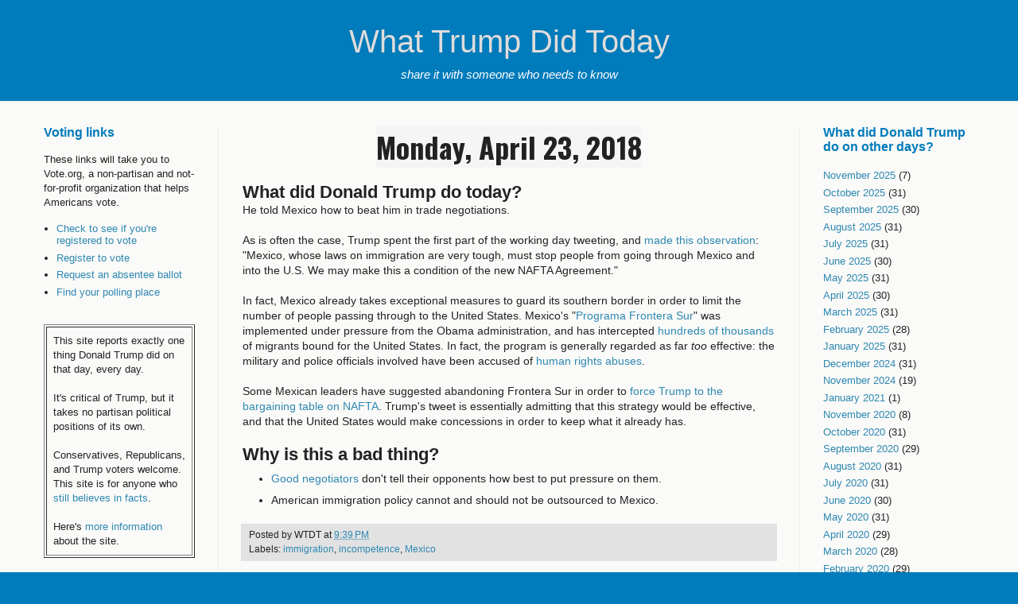

--- FILE ---
content_type: text/html; charset=UTF-8
request_url: https://www.whattrumpdid.today/2018/04/what-did-donald-trump-do-today-he-told.html
body_size: 14689
content:
<!DOCTYPE html>
<html class='v2' dir='ltr' xmlns='http://www.w3.org/1999/xhtml' xmlns:b='http://www.google.com/2005/gml/b' xmlns:data='http://www.google.com/2005/gml/data' xmlns:expr='http://www.google.com/2005/gml/expr'>
<head>
<link href='https://www.blogger.com/static/v1/widgets/4128112664-css_bundle_v2.css' rel='stylesheet' type='text/css'/>
<meta content='width=1100' name='viewport'/>
<meta content='text/html; charset=UTF-8' http-equiv='Content-Type'/>
<meta content='blogger' name='generator'/>
<link href='https://www.whattrumpdid.today/favicon.ico' rel='icon' type='image/x-icon'/>
<link href='https://www.whattrumpdid.today/2018/04/what-did-donald-trump-do-today-he-told.html' rel='canonical'/>
<link rel="alternate" type="application/atom+xml" title="What Trump Did Today - Atom" href="https://www.whattrumpdid.today/feeds/posts/default" />
<link rel="alternate" type="application/rss+xml" title="What Trump Did Today - RSS" href="https://www.whattrumpdid.today/feeds/posts/default?alt=rss" />
<link rel="service.post" type="application/atom+xml" title="What Trump Did Today - Atom" href="https://www.blogger.com/feeds/3342620775479743675/posts/default" />

<link rel="alternate" type="application/atom+xml" title="What Trump Did Today - Atom" href="https://www.whattrumpdid.today/feeds/2253934234750408186/comments/default" />
<!--Can't find substitution for tag [blog.ieCssRetrofitLinks]-->
<meta content='On April 23, 2018, Donald Trump offered to pay Mexico for something it already does.' name='description'/>
<meta content='https://www.whattrumpdid.today/2018/04/what-did-donald-trump-do-today-he-told.html' property='og:url'/>
<meta content='What Trump Did Today' property='og:title'/>
<meta content='On April 23, 2018, Donald Trump offered to pay Mexico for something it already does.' property='og:description'/>
<title>What Trump Did Today</title>
<style type='text/css'>@font-face{font-family:'Oswald';font-style:normal;font-weight:700;font-display:swap;src:url(//fonts.gstatic.com/s/oswald/v57/TK3_WkUHHAIjg75cFRf3bXL8LICs1xZosUtiZSSUhiCXABTV.woff2)format('woff2');unicode-range:U+0460-052F,U+1C80-1C8A,U+20B4,U+2DE0-2DFF,U+A640-A69F,U+FE2E-FE2F;}@font-face{font-family:'Oswald';font-style:normal;font-weight:700;font-display:swap;src:url(//fonts.gstatic.com/s/oswald/v57/TK3_WkUHHAIjg75cFRf3bXL8LICs1xZosUJiZSSUhiCXABTV.woff2)format('woff2');unicode-range:U+0301,U+0400-045F,U+0490-0491,U+04B0-04B1,U+2116;}@font-face{font-family:'Oswald';font-style:normal;font-weight:700;font-display:swap;src:url(//fonts.gstatic.com/s/oswald/v57/TK3_WkUHHAIjg75cFRf3bXL8LICs1xZosUliZSSUhiCXABTV.woff2)format('woff2');unicode-range:U+0102-0103,U+0110-0111,U+0128-0129,U+0168-0169,U+01A0-01A1,U+01AF-01B0,U+0300-0301,U+0303-0304,U+0308-0309,U+0323,U+0329,U+1EA0-1EF9,U+20AB;}@font-face{font-family:'Oswald';font-style:normal;font-weight:700;font-display:swap;src:url(//fonts.gstatic.com/s/oswald/v57/TK3_WkUHHAIjg75cFRf3bXL8LICs1xZosUhiZSSUhiCXABTV.woff2)format('woff2');unicode-range:U+0100-02BA,U+02BD-02C5,U+02C7-02CC,U+02CE-02D7,U+02DD-02FF,U+0304,U+0308,U+0329,U+1D00-1DBF,U+1E00-1E9F,U+1EF2-1EFF,U+2020,U+20A0-20AB,U+20AD-20C0,U+2113,U+2C60-2C7F,U+A720-A7FF;}@font-face{font-family:'Oswald';font-style:normal;font-weight:700;font-display:swap;src:url(//fonts.gstatic.com/s/oswald/v57/TK3_WkUHHAIjg75cFRf3bXL8LICs1xZosUZiZSSUhiCXAA.woff2)format('woff2');unicode-range:U+0000-00FF,U+0131,U+0152-0153,U+02BB-02BC,U+02C6,U+02DA,U+02DC,U+0304,U+0308,U+0329,U+2000-206F,U+20AC,U+2122,U+2191,U+2193,U+2212,U+2215,U+FEFF,U+FFFD;}</style>
<style id='page-skin-1' type='text/css'><!--
/*
-----------------------------------------------
Blogger Template Style
Name:     Simple
Designer: Josh Peterson
URL:      www.noaesthetic.com
----------------------------------------------- */
/* Variable definitions
====================
<Variable name="keycolor" description="Main Color" type="color" default="#66bbdd"/>
<Group description="Page Text" selector="body">
<Variable name="body.font" description="Font" type="font"
default="normal normal 12px Arial, Tahoma, Helvetica, FreeSans, sans-serif"/>
<Variable name="body.text.color" description="Text Color" type="color" default="#222222"/>
</Group>
<Group description="Backgrounds" selector=".body-fauxcolumns-outer">
<Variable name="body.background.color" description="Outer Background" type="color" default="#66bbdd"/>
<Variable name="content.background.color" description="Main Background" type="color" default="#ffffff"/>
<Variable name="header.background.color" description="Header Background" type="color" default="transparent"/>
</Group>
<Group description="Links" selector=".main-outer">
<Variable name="link.color" description="Link Color" type="color" default="#2288bb"/>
<Variable name="link.visited.color" description="Visited Color" type="color" default="#888888"/>
<Variable name="link.hover.color" description="Hover Color" type="color" default="#33aaff"/>
</Group>
<Group description="Blog Title" selector=".header h1">
<Variable name="header.font" description="Font" type="font"
default="normal normal 60px Arial, Tahoma, Helvetica, FreeSans, sans-serif"/>
<Variable name="header.text.color" description="Title Color" type="color" default="#3399bb" />
</Group>
<Group description="Blog Description" selector=".header .description">
<Variable name="description.text.color" description="Description Color" type="color"
default="#777777" />
</Group>
<Group description="Tabs Text" selector=".tabs-inner .widget li a">
<Variable name="tabs.font" description="Font" type="font"
default="normal normal 14px Arial, Tahoma, Helvetica, FreeSans, sans-serif"/>
<Variable name="tabs.text.color" description="Text Color" type="color" default="#999999"/>
<Variable name="tabs.selected.text.color" description="Selected Color" type="color" default="#000000"/>
</Group>
<Group description="Tabs Background" selector=".tabs-outer .PageList">
<Variable name="tabs.background.color" description="Background Color" type="color" default="#f5f5f5"/>
<Variable name="tabs.selected.background.color" description="Selected Color" type="color" default="#eeeeee"/>
</Group>
<Group description="Post Title" selector="h3.post-title, .comments h4">
<Variable name="post.title.font" description="Font" type="font"
default="normal normal 22px Arial, Tahoma, Helvetica, FreeSans, sans-serif"/>
</Group>
<Group description="Date Header" selector=".date-header">
<Variable name="date.header.color" description="Text Color" type="color"
default="#222222"/>
<Variable name="date.header.background.color" description="Background Color" type="color"
default="transparent"/>
<Variable name="date.header.font" description="Text Font" type="font"
default="normal bold 11px Arial, Tahoma, Helvetica, FreeSans, sans-serif"/>
<Variable name="date.header.padding" description="Date Header Padding" type="string" default="inherit"/>
<Variable name="date.header.letterspacing" description="Date Header Letter Spacing" type="string" default="inherit"/>
<Variable name="date.header.margin" description="Date Header Margin" type="string" default="inherit"/>
</Group>
<Group description="Post Footer" selector=".post-footer">
<Variable name="post.footer.text.color" description="Text Color" type="color" default="#666666"/>
<Variable name="post.footer.background.color" description="Background Color" type="color"
default="#f9f9f9"/>
<Variable name="post.footer.border.color" description="Shadow Color" type="color" default="#eeeeee"/>
</Group>
<Group description="Gadgets" selector="h2">
<Variable name="widget.title.font" description="Title Font" type="font"
default="normal bold 15px Arial, Tahoma, Helvetica, FreeSans, sans-serif"/>
<Variable name="widget.title.text.color" description="Title Color" type="color" default="#000000"/>
<Variable name="widget.alternate.text.color" description="Alternate Color" type="color" default="#999999"/>
</Group>
<Group description="Images" selector=".main-inner">
<Variable name="image.background.color" description="Background Color" type="color" default="#ffffff"/>
<Variable name="image.border.color" description="Border Color" type="color" default="#eeeeee"/>
<Variable name="image.text.color" description="Caption Text Color" type="color" default="#222222"/>
</Group>
<Group description="Accents" selector=".content-inner">
<Variable name="body.rule.color" description="Separator Line Color" type="color" default="#eeeeee"/>
<Variable name="tabs.border.color" description="Tabs Border Color" type="color" default="#eeeeee"/>
</Group>
<Variable name="body.background" description="Body Background" type="background"
color="#007bbb" default="$(color) none repeat scroll top left"/>
<Variable name="body.background.override" description="Body Background Override" type="string" default=""/>
<Variable name="body.background.gradient.cap" description="Body Gradient Cap" type="url"
default="url(https://resources.blogblog.com/blogblog/data/1kt/simple/gradients_light.png)"/>
<Variable name="body.background.gradient.tile" description="Body Gradient Tile" type="url"
default="url(https://resources.blogblog.com/blogblog/data/1kt/simple/body_gradient_tile_light.png)"/>
<Variable name="content.background.color.selector" description="Content Background Color Selector" type="string" default=".content-inner"/>
<Variable name="content.padding" description="Content Padding" type="length" default="10px" min="0" max="100px"/>
<Variable name="content.padding.horizontal" description="Content Horizontal Padding" type="length" default="0" min="0" max="100px"/>
<Variable name="content.shadow.spread" description="Content Shadow Spread" type="length" default="40px" min="0" max="100px"/>
<Variable name="content.shadow.spread.webkit" description="Content Shadow Spread (WebKit)" type="length" default="5px" min="0" max="100px"/>
<Variable name="content.shadow.spread.ie" description="Content Shadow Spread (IE)" type="length" default="10px" min="0" max="100px"/>
<Variable name="main.border.width" description="Main Border Width" type="length" default="0" min="0" max="10px"/>
<Variable name="header.background.gradient" description="Header Gradient" type="url" default="none"/>
<Variable name="header.shadow.offset.left" description="Header Shadow Offset Left" type="length" default="-1px" min="-50px" max="50px"/>
<Variable name="header.shadow.offset.top" description="Header Shadow Offset Top" type="length" default="-1px" min="-50px" max="50px"/>
<Variable name="header.shadow.spread" description="Header Shadow Spread" type="length" default="1px" min="0" max="100px"/>
<Variable name="header.padding" description="Header Padding" type="length" default="30px" min="0" max="100px"/>
<Variable name="header.border.size" description="Header Border Size" type="length" default="1px" min="0" max="10px"/>
<Variable name="header.bottom.border.size" description="Header Bottom Border Size" type="length" default="0" min="0" max="10px"/>
<Variable name="header.border.horizontalsize" description="Header Horizontal Border Size" type="length" default="0" min="0" max="10px"/>
<Variable name="description.text.size" description="Description Text Size" type="string" default="140%"/>
<Variable name="tabs.margin.top" description="Tabs Margin Top" type="length" default="0" min="0" max="100px"/>
<Variable name="tabs.margin.side" description="Tabs Side Margin" type="length" default="30px" min="0" max="100px"/>
<Variable name="tabs.background.gradient" description="Tabs Background Gradient" type="url"
default="url(https://resources.blogblog.com/blogblog/data/1kt/simple/gradients_light.png)"/>
<Variable name="tabs.border.width" description="Tabs Border Width" type="length" default="1px" min="0" max="10px"/>
<Variable name="tabs.bevel.border.width" description="Tabs Bevel Border Width" type="length" default="1px" min="0" max="10px"/>
<Variable name="post.margin.bottom" description="Post Bottom Margin" type="length" default="25px" min="0" max="100px"/>
<Variable name="image.border.small.size" description="Image Border Small Size" type="length" default="2px" min="0" max="10px"/>
<Variable name="image.border.large.size" description="Image Border Large Size" type="length" default="5px" min="0" max="10px"/>
<Variable name="page.width.selector" description="Page Width Selector" type="string" default=".region-inner"/>
<Variable name="page.width" description="Page Width" type="string" default="auto"/>
<Variable name="main.section.margin" description="Main Section Margin" type="length" default="15px" min="0" max="100px"/>
<Variable name="main.padding" description="Main Padding" type="length" default="15px" min="0" max="100px"/>
<Variable name="main.padding.top" description="Main Padding Top" type="length" default="30px" min="0" max="100px"/>
<Variable name="main.padding.bottom" description="Main Padding Bottom" type="length" default="30px" min="0" max="100px"/>
<Variable name="paging.background"
color="#fafaf8"
description="Background of blog paging area" type="background"
default="transparent none no-repeat scroll top center"/>
<Variable name="footer.bevel" description="Bevel border length of footer" type="length" default="0" min="0" max="10px"/>
<Variable name="mobile.background.overlay" description="Mobile Background Overlay" type="string"
default="transparent none repeat scroll top left"/>
<Variable name="mobile.background.size" description="Mobile Background Size" type="string" default="auto"/>
<Variable name="mobile.button.color" description="Mobile Button Color" type="color" default="#ffffff" />
<Variable name="startSide" description="Side where text starts in blog language" type="automatic" default="left"/>
<Variable name="endSide" description="Side where text ends in blog language" type="automatic" default="right"/>
*/
/* Content
----------------------------------------------- */
body {
font: normal normal 13px Arial, Tahoma, Helvetica, FreeSans, sans-serif;
color: #222222;
background: #007bbb none no-repeat scroll center center;
padding: 0 0 0 0;
background-attachment: scroll;
}
html body .content-outer {
min-width: 0;
max-width: 100%;
width: 100%;
}
h2 {
font: normal bold 22px PT Sans Caption, Arial, Tahoma, Helvetica, FreeSans, sans-serif;
}
h3 {
font-size: 11px;
}
a:link {
text-decoration:none;
color: #2e88b2;
}
a:visited {
text-decoration:none;
color: #aa29d8;
}
a:hover {
text-decoration:underline;
color: #32aaff;
}
.body-fauxcolumn-outer .fauxcolumn-inner {
background: transparent none repeat scroll top left;
_background-image: none;
}
.body-fauxcolumn-outer .cap-top {
position: absolute;
z-index: 1;
height: 400px;
width: 100%;
}
.body-fauxcolumn-outer .cap-top .cap-left {
width: 100%;
background: transparent none repeat-x scroll top left;
_background-image: none;
}
.content-outer {
-moz-box-shadow: 0 0 0 rgba(0, 0, 0, .15);
-webkit-box-shadow: 0 0 0 rgba(0, 0, 0, .15);
-goog-ms-box-shadow: 0 0 0 #333333;
box-shadow: 0 0 0 rgba(0, 0, 0, .15);
margin-bottom: 1px;
}
.content-inner {
padding: 0 0;
}
.main-outer, .footer-outer {
background-color: #fafaf8;
}
/* Header
----------------------------------------------- */
.header-outer {
background: rgba(0, 0, 0, 0) none repeat-x scroll 0 -400px;
_background-image: none;
}
.Header h1 {
font: normal normal 40px Arial, Tahoma, Helvetica, FreeSans, sans-serif;
text-align: center;
color: #dddddd;
text-shadow: 0 0 0 rgba(0, 0, 0, .2);
}
.Header h1 a {
color: #dddddd;
}
.Header .description {
font: italic 15px arial, sans-serif;
text-align: center;
color: #ffffff;
}
.header-inner .Header .titlewrapper {
padding: 0 30px;
}
.header-inner .Header .descriptionwrapper {
padding: 0 30px;
}
/* Tabs
----------------------------------------------- */
.tabs-inner .section:first-child {
border-top: 0 solid #dddddd;
}
.tabs-inner .section:first-child ul {
margin-top: -0;
border-top: 0 solid #dddddd;
border-left: 0 solid #dddddd;
border-right: 0 solid #dddddd;
}
.tabs-inner .widget ul {
background: #f5f5f5 none repeat-x scroll 0 -800px;
_background-image: none;
border-bottom: 0 solid #dddddd;
margin-top: 0;
margin-left: -0;
margin-right: -0;
}
.tabs-inner .widget li a {
display: inline-block;
padding: .6em 1em;
font: normal normal 14px 'Courier New', Courier, FreeMono, monospace;
color: #999999;
border-left: 0 solid #fafaf8;
border-right: 0 solid #dddddd;
}
.tabs-inner .widget li:first-child a {
border-left: none;
}
.tabs-inner .widget li.selected a, .tabs-inner .widget li a:hover {
color: #000000;
background-color: #eeeeee;
text-decoration: none;
}
/* Columns
----------------------------------------------- */
.main-outer {
border-top: 1px solid #eeeeee;
}
.fauxcolumn-left-outer .fauxcolumn-inner {
border-right: 1px solid #eeeeee;
}
.fauxcolumn-right-outer .fauxcolumn-inner {
border-left: 1px solid #eeeeee;
}
/* Headings
----------------------------------------------- */
div.widget > h2,
div.widget h2.title {
margin: 0 0 1em 0;
font: normal bold 16px Arial, Tahoma, Helvetica, FreeSans, sans-serif;
color: #007bbb;
}
/* Widgets
----------------------------------------------- */
.widget .zippy {
color: #999999;
text-shadow: 2px 2px 1px rgba(0, 0, 0, .1);
}
.widget .popular-posts ul {
list-style: none;
}
/* Posts
----------------------------------------------- */
h2.date-header {
font: normal bold 36px Oswald;
text-align: center;
}
.date-header span {
background-color: #f5f5f5;
color: #222222;
padding: inherit;
letter-spacing: inherit;
margin: inherit;
}
.main-inner {
padding-top: 30px;
padding-bottom: 30px;
}
.main-inner .column-center-inner {
padding: 0 15px;
}
.main-inner .column-center-inner .section {
margin: 0 15px;
}
.post {
margin: 0 0 25px 0;
}
h3.post-title, .comments h4 {
font: normal normal 36px Arial, Tahoma, Helvetica, FreeSans, sans-serif;
color: #3399cc;
margin: .75em 0 0;
text-shadow: 1px 1px #00bbbb;
text-align: center;
}
.post-body {
font-size: 110%;
line-height: 1.33;
position: relative;
<!-- background: #0000ff -->
}
.post-body img, .post-body .tr-caption-container, .Profile img, .Image img,
.BlogList .item-thumbnail img {
padding: 2px;
background: #ffffff;
border: 1px solid #eeeeee;
-moz-box-shadow: 1px 1px 5px rgba(0, 0, 0, .1);
-webkit-box-shadow: 1px 1px 5px rgba(0, 0, 0, .1);
box-shadow: 1px 1px 5px rgba(0, 0, 0, .1);
}
.post-body img, .post-body .tr-caption-container {
padding: 5px;
}
.post-body .tr-caption-container {
color: #222222;
}
.post-body .tr-caption-container img {
padding: 0;
background: transparent;
border: none;
-moz-box-shadow: 0 0 0 rgba(0, 0, 0, .1);
-webkit-box-shadow: 0 0 0 rgba(0, 0, 0, .1);
box-shadow: 0 0 0 rgba(0, 0, 0, .1);
}
.post-header {
margin: 0 0 1.5em;
line-height: 1.6;
font-size: 90%;
}
.post-footer {
margin: 20px -2px 0;
padding: 5px 10px;
color: #222222;
background-color: #e2e2e2;
border-bottom: 1px solid rgba(0, 0, 0, 0);
line-height: 1.6;
font-size: 90%;
}
#comments .comment-author {
padding-top: 1.5em;
border-top: 1px solid #eeeeee;
background-position: 0 1.5em;
}
#comments .comment-author:first-child {
padding-top: 0;
border-top: none;
}
.avatar-image-container {
margin: .2em 0 0;
}
#comments .avatar-image-container img {
border: 1px solid #eeeeee;
}
/* Comments
----------------------------------------------- */
.comments .comments-content .icon.blog-author {
background-repeat: no-repeat;
background-image: url([data-uri]);
}
.comments .comments-content .loadmore a {
border-top: 1px solid #999999;
border-bottom: 1px solid #999999;
}
.comments .comment-thread.inline-thread {
background-color: #e2e2e2;
}
.comments .continue {
border-top: 2px solid #999999;
}
/* Accents
---------------------------------------------- */
.section-columns td.columns-cell {
border-left: 1px solid #eeeeee;
}
.blog-pager {
background: transparent none no-repeat scroll top center;
}
.blog-pager-older-link {
background-color: #fafaf8;
padding: 5px;
font: 15px Oswald, sans-serif;
float: left;
}
.home-link {
background-color: #fafaf8;
font: 15px Oswald, sans-serif;
padding: 5px;
}
.blog-pager-newer-link {
background-color: #fafaf8;
padding: 5px;
font: 15px Oswald, sans-serif;
float: right;
}
.footer-outer {
border-top: 0 dashed #bbbbbb;
}
/* Mobile
----------------------------------------------- */
body.mobile  {
background-size: auto;
}
.mobile .body-fauxcolumn-outer {
background: transparent none repeat scroll top left;
}
.mobile .body-fauxcolumn-outer .cap-top {
background-size: 100% auto;
}
.mobile .content-outer {
-webkit-box-shadow: 0 0 3px rgba(0, 0, 0, .15);
box-shadow: 0 0 3px rgba(0, 0, 0, .15);
}
.mobile .tabs-inner .widget ul {
margin-left: 0;
margin-right: 0;
}
.mobile .post {
margin: 0;
}
.mobile .main-inner .column-center-inner .section {
margin: 0;
}
.mobile .date-header span {
padding: 0.1em 10px;
margin: 0 -10px;
}
.mobile h3.post-title {
margin: 0;
}
.mobile .blog-pager {
background: transparent none no-repeat scroll top center;
}
.mobile .footer-outer {
border-top: none;
}
.mobile .main-inner, .mobile .footer-inner {
background-color: #fafaf8;
}
.mobile-index-contents {
color: #222222;
}
.mobile-link-button {
background-color: #2e88b2;
}
.mobile-link-button a:link, .mobile-link-button a:visited {
color: #ffffff;
}
.mobile .tabs-inner .section:first-child {
border-top: none;
}
.mobile .tabs-inner .PageList .widget-content {
background-color: #eeeeee;
color: #000000;
border-top: 0 solid #dddddd;
border-bottom: 0 solid #dddddd;
}
.mobile .tabs-inner .PageList .widget-content .pagelist-arrow {
border-left: 1px solid #dddddd;
}
#blog-pager-newer-link { float: right; }
#blog-pager-older-link { float: left; }

--></style>
<style id='template-skin-1' type='text/css'><!--
body {
min-width: 1230px;
}
.content-outer, .content-fauxcolumn-outer, .region-inner {
min-width: 1230px;
max-width: 1230px;
_width: 1230px;
}
.main-inner .columns {
padding-left: 250px;
padding-right: 250px;
}
.main-inner .fauxcolumn-center-outer {
left: 250px;
right: 250px;
/* IE6 does not respect left and right together */
_width: expression(this.parentNode.offsetWidth -
parseInt("250px") -
parseInt("250px") + 'px');
}
.main-inner .fauxcolumn-left-outer {
width: 250px;
}
.main-inner .fauxcolumn-right-outer {
width: 250px;
}
.main-inner .column-left-outer {
width: 250px;
right: 100%;
margin-left: -250px;
}
.main-inner .column-right-outer {
width: 250px;
margin-right: -250px;
}
#layout {
min-width: 0;
}
#layout .content-outer {
min-width: 0;
width: 800px;
}
#layout .region-inner {
min-width: 0;
width: auto;
}
body#layout div.add_widget {
padding: 8px;
}
body#layout div.add_widget a {
margin-left: 32px;
}
--></style>
<link href='https://www.blogger.com/dyn-css/authorization.css?targetBlogID=3342620775479743675&amp;zx=1a053371-6f0d-4ff3-919c-a9703466d2d8' media='none' onload='if(media!=&#39;all&#39;)media=&#39;all&#39;' rel='stylesheet'/><noscript><link href='https://www.blogger.com/dyn-css/authorization.css?targetBlogID=3342620775479743675&amp;zx=1a053371-6f0d-4ff3-919c-a9703466d2d8' rel='stylesheet'/></noscript>
<meta name='google-adsense-platform-account' content='ca-host-pub-1556223355139109'/>
<meta name='google-adsense-platform-domain' content='blogspot.com'/>

<!-- data-ad-client=ca-pub-7262347859868265 -->

<link rel="stylesheet" href="https://fonts.googleapis.com/css2?display=swap&family=Anton&family=Oxygen&family=Ubuntu"></head>
<body class='loading'>
<div class='navbar no-items section' id='navbar' name='Navbar'>
</div>
<div class='body-fauxcolumns'>
<div class='fauxcolumn-outer body-fauxcolumn-outer'>
<div class='cap-top'>
<div class='cap-left'></div>
<div class='cap-right'></div>
</div>
<div class='fauxborder-left'>
<div class='fauxborder-right'></div>
<div class='fauxcolumn-inner'>
</div>
</div>
<div class='cap-bottom'>
<div class='cap-left'></div>
<div class='cap-right'></div>
</div>
</div>
</div>
<div class='content'>
<div class='content-fauxcolumns'>
<div class='fauxcolumn-outer content-fauxcolumn-outer'>
<div class='cap-top'>
<div class='cap-left'></div>
<div class='cap-right'></div>
</div>
<div class='fauxborder-left'>
<div class='fauxborder-right'></div>
<div class='fauxcolumn-inner'>
</div>
</div>
<div class='cap-bottom'>
<div class='cap-left'></div>
<div class='cap-right'></div>
</div>
</div>
</div>
<div class='content-outer'>
<div class='content-cap-top cap-top'>
<div class='cap-left'></div>
<div class='cap-right'></div>
</div>
<div class='fauxborder-left content-fauxborder-left'>
<div class='fauxborder-right content-fauxborder-right'></div>
<div class='content-inner'>
<header>
<div class='header-outer'>
<div class='header-cap-top cap-top'>
<div class='cap-left'></div>
<div class='cap-right'></div>
</div>
<div class='fauxborder-left header-fauxborder-left'>
<div class='fauxborder-right header-fauxborder-right'></div>
<div class='region-inner header-inner'>
<div class='header section' id='header' name='Header'><div class='widget Header' data-version='1' id='Header1'>
<div id='header-inner'>
<div class='titlewrapper'>
<h1 class='title'>
<a href='https://www.whattrumpdid.today/'>
What Trump Did Today
</a>
</h1>
</div>
<div class='descriptionwrapper'>
<p class='description'><span>share it with someone who needs to know</span></p>
</div>
</div>
</div></div>
</div>
</div>
<div class='header-cap-bottom cap-bottom'>
<div class='cap-left'></div>
<div class='cap-right'></div>
</div>
</div>
</header>
<div class='tabs-outer'>
<div class='tabs-cap-top cap-top'>
<div class='cap-left'></div>
<div class='cap-right'></div>
</div>
<div class='fauxborder-left tabs-fauxborder-left'>
<div class='fauxborder-right tabs-fauxborder-right'></div>
<div class='region-inner tabs-inner'>
<div class='tabs no-items section' id='crosscol' name='Cross-Column'></div>
<div class='tabs no-items section' id='crosscol-overflow' name='Cross-Column 2'></div>
</div>
</div>
<div class='tabs-cap-bottom cap-bottom'>
<div class='cap-left'></div>
<div class='cap-right'></div>
</div>
</div>
<div class='main-outer'>
<div class='main-cap-top cap-top'>
<div class='cap-left'></div>
<div class='cap-right'></div>
</div>
<div class='fauxborder-left main-fauxborder-left'>
<div class='fauxborder-right main-fauxborder-right'></div>
<div class='region-inner main-inner'>
<div class='columns fauxcolumns'>
<div class='fauxcolumn-outer fauxcolumn-center-outer'>
<div class='cap-top'>
<div class='cap-left'></div>
<div class='cap-right'></div>
</div>
<div class='fauxborder-left'>
<div class='fauxborder-right'></div>
<div class='fauxcolumn-inner'>
</div>
</div>
<div class='cap-bottom'>
<div class='cap-left'></div>
<div class='cap-right'></div>
</div>
</div>
<div class='fauxcolumn-outer fauxcolumn-left-outer'>
<div class='cap-top'>
<div class='cap-left'></div>
<div class='cap-right'></div>
</div>
<div class='fauxborder-left'>
<div class='fauxborder-right'></div>
<div class='fauxcolumn-inner'>
</div>
</div>
<div class='cap-bottom'>
<div class='cap-left'></div>
<div class='cap-right'></div>
</div>
</div>
<div class='fauxcolumn-outer fauxcolumn-right-outer'>
<div class='cap-top'>
<div class='cap-left'></div>
<div class='cap-right'></div>
</div>
<div class='fauxborder-left'>
<div class='fauxborder-right'></div>
<div class='fauxcolumn-inner'>
</div>
</div>
<div class='cap-bottom'>
<div class='cap-left'></div>
<div class='cap-right'></div>
</div>
</div>
<!-- corrects IE6 width calculation -->
<div class='columns-inner'>
<div class='column-center-outer'>
<div class='column-center-inner'>
<div class='main section' id='main' name='Main'><div class='widget Blog' data-version='1' id='Blog1'>
<div class='blog-posts hfeed'>

          <div class="date-outer">
        
<h2 class='date-header'><span>Monday, April 23, 2018</span></h2>

          <div class="date-posts">
        
<div class='post-outer'>
<div class='post hentry uncustomized-post-template' itemprop='blogPost' itemscope='itemscope' itemtype='http://schema.org/BlogPosting'>
<meta content='3342620775479743675' itemprop='blogId'/>
<meta content='2253934234750408186' itemprop='postId'/>
<a name='2253934234750408186'></a>
<div class='post-header'>
<div class='post-header-line-1'></div>
</div>
<div class='post-body entry-content' id='post-body-2253934234750408186' itemprop='articleBody'>
<h2>
What did Donald Trump do today?</h2>
<div>
He told Mexico how to beat him in trade negotiations.</div>
<div>
<br /></div>
<div>
As is often the case, Trump spent the first part of the working day tweeting, and <a href="https://twitter.com/realDonaldTrump/status/988415011382091776">made this observation</a>: "Mexico, whose laws on immigration are very tough, must stop people from going through Mexico and into the U.S. We may make this a condition of the new NAFTA Agreement."</div>
<div>
<br /></div>
<div>
In fact, Mexico already takes exceptional measures to guard its southern border in order to limit the number of people passing through to the United States. Mexico's "<a href="https://www.aljazeera.com/indepth/features/2017/02/mexico-invisible-wall-migrant-double-standard-170214213612822.html">Programa Frontera Sur</a>" was implemented under pressure from the Obama administration, and has intercepted <a href="https://www.documentcloud.org/documents/2842650-CRS-Report-US-Assistance-Mexico-Southern-Border.html">hundreds of thousands</a> of migrants bound for the United States. In fact, the program is generally regarded as far <i>too</i>&nbsp;effective: the military and police officials involved have been accused of <a href="http://www.coha.org/programa-frontera-sur-the-mexican-governments-faulty-immigration-policy/#_edn4">human rights abuses</a>.</div>
<div>
<br /></div>
<div>
Some Mexican leaders have suggested abandoning Frontera Sur in order to <a href="https://www.nytimes.com/2017/01/24/business/economy/nafta-mexico-free-trade.html">force Trump to the bargaining table on NAFTA</a>. Trump's tweet is essentially admitting that this strategy would be effective, and that the United States would make concessions in order to keep what it already has.</div>
<div>
<br /></div>
<h2>
Why is this a bad thing?</h2>
<div>
<ul>
<li><a href="http://blogs.berkeley.edu/2016/07/26/trumps-deal/">Good negotiators</a> don't tell their opponents how best to put pressure on them.</li>
</ul>
<ul>
<li>American immigration policy cannot and should not be outsourced to Mexico.</li>
</ul>
</div>
<div style='clear: both;'></div>
</div>
<div class='post-footer'>
<div class='post-footer-line post-footer-line-1'>
<span class='post-author vcard'>
Posted by
<span class='fn' itemprop='author' itemscope='itemscope' itemtype='http://schema.org/Person'>
<span itemprop='name'>WTDT</span>
</span>
</span>
<span class='post-timestamp'>
at
<meta content='https://www.whattrumpdid.today/2018/04/what-did-donald-trump-do-today-he-told.html' itemprop='url'/>
<a class='timestamp-link' href='https://www.whattrumpdid.today/2018/04/what-did-donald-trump-do-today-he-told.html' rel='bookmark' title='permanent link'><abbr class='published' itemprop='datePublished' title='2018-04-23T21:39:00-07:00'>9:39&#8239;PM</abbr></a>
</span>
<span class='reaction-buttons'>
</span>
<span class='post-comment-link'>
</span>
<span class='post-backlinks post-comment-link'>
</span>
<span class='post-icons'>
</span>
<div class='post-share-buttons goog-inline-block'>
</div>
</div>
<div class='post-footer-line post-footer-line-2'>
<span class='post-labels'>
Labels:
<a href='https://www.whattrumpdid.today/search/label/immigration' rel='tag'>immigration</a>,
<a href='https://www.whattrumpdid.today/search/label/incompetence' rel='tag'>incompetence</a>,
<a href='https://www.whattrumpdid.today/search/label/Mexico' rel='tag'>Mexico</a>
</span>
</div>
<div class='post-footer-line post-footer-line-3'>
<span class='post-location'>
</span>
</div>
</div>
</div>
<div class='comments' id='comments'>
<a name='comments'></a>
</div>
</div>

        </div></div>
      
</div>
<div class='blog-pager' id='blog-pager'>
<span id='blog-pager-older-link'>
<a class='blog-pager-older-link' href='https://www.whattrumpdid.today/2018/04/what-did-donald-trump-do-today-he_22.html' id='Blog1_blog-pager-older-link' title='Older Post'><<< Previous day</a>
</span>
<span id='blog-pager-newer-link'>
<a class='blog-pager-newer-link' href='https://www.whattrumpdid.today/2018/04/what-did-donald-trump-do-today-he_24.html' id='Blog1_blog-pager-newer-link' title='Newer Post'>Next day >>></a>
</span>
<a class='home-link' href='https://www.whattrumpdid.today/'>Home</a>
</div>
<div class='clear'></div>
<div class='post-feeds'>
</div>
</div></div>
</div>
</div>
<div class='column-left-outer'>
<div class='column-left-inner'>
<aside>
<div class='sidebar section' id='sidebar-left-1'><div class='widget HTML' data-version='1' id='HTML6'>
<h2 class='title'>Voting links</h2>
<div class='widget-content'>
<p>These links will take you to Vote.org, a non-partisan and not-for-profit organization that helps Americans vote.</p><p></p><ul style="text-align: left;"><li><a href="https://www.vote.org/am-i-registered-to-vote/" target="_blank">Check to see if you're registered to vote</a></li><li><a href="https://www.vote.org/register-to-vote/" target="_blank">Register to vote</a></li><li><a href="https://www.vote.org/absentee-ballot/" target="_blank">Request an absentee ballot</a></li><li><a href="https://www.vote.org/polling-place-locator/" target="_blank">Find your polling place</a></li></ul>
</div>
<div class='clear'></div>
</div><div class='widget HTML' data-version='1' id='HTML3'>
<div class='widget-content'>
<table border=1 cellpadding="8"><tr><td>This site reports exactly one thing Donald Trump did on that day, every day. <br /><br />It's critical of Trump, but it takes no partisan political positions of its own. <br /><br />Conservatives, Republicans, and Trump voters welcome. This site is for anyone who <a href="https://www.washingtonpost.com/blogs/erik-wemple/wp/2016/12/01/cnn-commentator-scottie-nell-hughes-facts-no-longer-exist/?utm_term=.554bf25310d8">still believes in facts</a>.<br /><br />

Here's <a href="http://www.whattrumpdid.today/p/what-this-site-is.html">more information</a> about the site.</td></tr></table>
<br />
<table border=1 cellpadding="8"><tr><td>Send feedback to: <a href="mailto:mail@whattrumpdid.today">mail@whattrumpdid.today</a></td></tr></table>
</div>
<div class='clear'></div>
</div><div class='widget BlogSearch' data-version='1' id='BlogSearch1'>
<h2 class='title'>Search</h2>
<div class='widget-content'>
<div id='BlogSearch1_form'>
<form action='https://www.whattrumpdid.today/search' class='gsc-search-box' target='_top'>
<table cellpadding='0' cellspacing='0' class='gsc-search-box'>
<tbody>
<tr>
<td class='gsc-input'>
<input autocomplete='off' class='gsc-input' name='q' size='10' title='search' type='text' value=''/>
</td>
<td class='gsc-search-button'>
<input class='gsc-search-button' title='search' type='submit' value='Search'/>
</td>
</tr>
</tbody>
</table>
</form>
</div>
</div>
<div class='clear'></div>
</div><div class='widget PageList' data-version='1' id='PageList1'>
<div class='widget-content'>
<ul>
</ul>
<div class='clear'></div>
</div>
</div></div>
</aside>
</div>
</div>
<div class='column-right-outer'>
<div class='column-right-inner'>
<aside>
<div class='sidebar section' id='sidebar-right-1'><div class='widget BlogArchive' data-version='1' id='BlogArchive1'>
<h2>What did Donald Trump do on other days?</h2>
<div class='widget-content'>
<div id='ArchiveList'>
<div id='BlogArchive1_ArchiveList'>
<ul class='flat'>
<li class='archivedate'>
<a href='https://www.whattrumpdid.today/2025/11/'>November 2025</a> (7)
      </li>
<li class='archivedate'>
<a href='https://www.whattrumpdid.today/2025/10/'>October 2025</a> (31)
      </li>
<li class='archivedate'>
<a href='https://www.whattrumpdid.today/2025/09/'>September 2025</a> (30)
      </li>
<li class='archivedate'>
<a href='https://www.whattrumpdid.today/2025/08/'>August 2025</a> (31)
      </li>
<li class='archivedate'>
<a href='https://www.whattrumpdid.today/2025/07/'>July 2025</a> (31)
      </li>
<li class='archivedate'>
<a href='https://www.whattrumpdid.today/2025/06/'>June 2025</a> (30)
      </li>
<li class='archivedate'>
<a href='https://www.whattrumpdid.today/2025/05/'>May 2025</a> (31)
      </li>
<li class='archivedate'>
<a href='https://www.whattrumpdid.today/2025/04/'>April 2025</a> (30)
      </li>
<li class='archivedate'>
<a href='https://www.whattrumpdid.today/2025/03/'>March 2025</a> (31)
      </li>
<li class='archivedate'>
<a href='https://www.whattrumpdid.today/2025/02/'>February 2025</a> (28)
      </li>
<li class='archivedate'>
<a href='https://www.whattrumpdid.today/2025/01/'>January 2025</a> (31)
      </li>
<li class='archivedate'>
<a href='https://www.whattrumpdid.today/2024/12/'>December 2024</a> (31)
      </li>
<li class='archivedate'>
<a href='https://www.whattrumpdid.today/2024/11/'>November 2024</a> (19)
      </li>
<li class='archivedate'>
<a href='https://www.whattrumpdid.today/2021/01/'>January 2021</a> (1)
      </li>
<li class='archivedate'>
<a href='https://www.whattrumpdid.today/2020/11/'>November 2020</a> (8)
      </li>
<li class='archivedate'>
<a href='https://www.whattrumpdid.today/2020/10/'>October 2020</a> (31)
      </li>
<li class='archivedate'>
<a href='https://www.whattrumpdid.today/2020/09/'>September 2020</a> (29)
      </li>
<li class='archivedate'>
<a href='https://www.whattrumpdid.today/2020/08/'>August 2020</a> (31)
      </li>
<li class='archivedate'>
<a href='https://www.whattrumpdid.today/2020/07/'>July 2020</a> (31)
      </li>
<li class='archivedate'>
<a href='https://www.whattrumpdid.today/2020/06/'>June 2020</a> (30)
      </li>
<li class='archivedate'>
<a href='https://www.whattrumpdid.today/2020/05/'>May 2020</a> (31)
      </li>
<li class='archivedate'>
<a href='https://www.whattrumpdid.today/2020/04/'>April 2020</a> (29)
      </li>
<li class='archivedate'>
<a href='https://www.whattrumpdid.today/2020/03/'>March 2020</a> (28)
      </li>
<li class='archivedate'>
<a href='https://www.whattrumpdid.today/2020/02/'>February 2020</a> (29)
      </li>
<li class='archivedate'>
<a href='https://www.whattrumpdid.today/2020/01/'>January 2020</a> (29)
      </li>
<li class='archivedate'>
<a href='https://www.whattrumpdid.today/2019/12/'>December 2019</a> (28)
      </li>
<li class='archivedate'>
<a href='https://www.whattrumpdid.today/2019/11/'>November 2019</a> (30)
      </li>
<li class='archivedate'>
<a href='https://www.whattrumpdid.today/2019/10/'>October 2019</a> (31)
      </li>
<li class='archivedate'>
<a href='https://www.whattrumpdid.today/2019/09/'>September 2019</a> (30)
      </li>
<li class='archivedate'>
<a href='https://www.whattrumpdid.today/2019/08/'>August 2019</a> (31)
      </li>
<li class='archivedate'>
<a href='https://www.whattrumpdid.today/2019/07/'>July 2019</a> (31)
      </li>
<li class='archivedate'>
<a href='https://www.whattrumpdid.today/2019/06/'>June 2019</a> (30)
      </li>
<li class='archivedate'>
<a href='https://www.whattrumpdid.today/2019/05/'>May 2019</a> (27)
      </li>
<li class='archivedate'>
<a href='https://www.whattrumpdid.today/2019/04/'>April 2019</a> (30)
      </li>
<li class='archivedate'>
<a href='https://www.whattrumpdid.today/2019/03/'>March 2019</a> (31)
      </li>
<li class='archivedate'>
<a href='https://www.whattrumpdid.today/2019/02/'>February 2019</a> (28)
      </li>
<li class='archivedate'>
<a href='https://www.whattrumpdid.today/2019/01/'>January 2019</a> (31)
      </li>
<li class='archivedate'>
<a href='https://www.whattrumpdid.today/2018/12/'>December 2018</a> (31)
      </li>
<li class='archivedate'>
<a href='https://www.whattrumpdid.today/2018/11/'>November 2018</a> (30)
      </li>
<li class='archivedate'>
<a href='https://www.whattrumpdid.today/2018/10/'>October 2018</a> (31)
      </li>
<li class='archivedate'>
<a href='https://www.whattrumpdid.today/2018/09/'>September 2018</a> (30)
      </li>
<li class='archivedate'>
<a href='https://www.whattrumpdid.today/2018/08/'>August 2018</a> (31)
      </li>
<li class='archivedate'>
<a href='https://www.whattrumpdid.today/2018/07/'>July 2018</a> (31)
      </li>
<li class='archivedate'>
<a href='https://www.whattrumpdid.today/2018/06/'>June 2018</a> (30)
      </li>
<li class='archivedate'>
<a href='https://www.whattrumpdid.today/2018/05/'>May 2018</a> (31)
      </li>
<li class='archivedate'>
<a href='https://www.whattrumpdid.today/2018/04/'>April 2018</a> (30)
      </li>
<li class='archivedate'>
<a href='https://www.whattrumpdid.today/2018/03/'>March 2018</a> (28)
      </li>
<li class='archivedate'>
<a href='https://www.whattrumpdid.today/2018/02/'>February 2018</a> (28)
      </li>
<li class='archivedate'>
<a href='https://www.whattrumpdid.today/2018/01/'>January 2018</a> (29)
      </li>
<li class='archivedate'>
<a href='https://www.whattrumpdid.today/2017/12/'>December 2017</a> (31)
      </li>
<li class='archivedate'>
<a href='https://www.whattrumpdid.today/2017/11/'>November 2017</a> (30)
      </li>
<li class='archivedate'>
<a href='https://www.whattrumpdid.today/2017/10/'>October 2017</a> (31)
      </li>
<li class='archivedate'>
<a href='https://www.whattrumpdid.today/2017/09/'>September 2017</a> (30)
      </li>
<li class='archivedate'>
<a href='https://www.whattrumpdid.today/2017/08/'>August 2017</a> (31)
      </li>
<li class='archivedate'>
<a href='https://www.whattrumpdid.today/2017/07/'>July 2017</a> (31)
      </li>
<li class='archivedate'>
<a href='https://www.whattrumpdid.today/2017/06/'>June 2017</a> (30)
      </li>
<li class='archivedate'>
<a href='https://www.whattrumpdid.today/2017/05/'>May 2017</a> (32)
      </li>
<li class='archivedate'>
<a href='https://www.whattrumpdid.today/2017/04/'>April 2017</a> (30)
      </li>
<li class='archivedate'>
<a href='https://www.whattrumpdid.today/2017/03/'>March 2017</a> (31)
      </li>
<li class='archivedate'>
<a href='https://www.whattrumpdid.today/2017/02/'>February 2017</a> (28)
      </li>
<li class='archivedate'>
<a href='https://www.whattrumpdid.today/2017/01/'>January 2017</a> (31)
      </li>
<li class='archivedate'>
<a href='https://www.whattrumpdid.today/2016/12/'>December 2016</a> (31)
      </li>
<li class='archivedate'>
<a href='https://www.whattrumpdid.today/2016/11/'>November 2016</a> (17)
      </li>
</ul>
</div>
</div>
<div class='clear'></div>
</div>
</div><div class='widget HTML' data-version='1' id='HTML5'>
<div class='widget-content'>
<a href="http://www.whattrumpdid.today/search?q=trump&max-results=2000&by-date=true">Click here</a> to show all recent posts.
</div>
<div class='clear'></div>
</div><div class='widget Label' data-version='1' id='Label1'>
<h2>Recurring themes</h2>
<div class='widget-content list-label-widget-content'>
<ul>
<li>
<a dir='ltr' href='https://www.whattrumpdid.today/search/label/incompetence'>incompetence</a>
<span dir='ltr'>(609)</span>
</li>
<li>
<a dir='ltr' href='https://www.whattrumpdid.today/search/label/lies'>lies</a>
<span dir='ltr'>(537)</span>
</li>
<li>
<a dir='ltr' href='https://www.whattrumpdid.today/search/label/criminal%20acts'>criminal acts</a>
<span dir='ltr'>(397)</span>
</li>
<li>
<a dir='ltr' href='https://www.whattrumpdid.today/search/label/Russia'>Russia</a>
<span dir='ltr'>(364)</span>
</li>
<li>
<a dir='ltr' href='https://www.whattrumpdid.today/search/label/instability'>instability</a>
<span dir='ltr'>(321)</span>
</li>
<li>
<a dir='ltr' href='https://www.whattrumpdid.today/search/label/authoritarianism'>authoritarianism</a>
<span dir='ltr'>(279)</span>
</li>
<li>
<a dir='ltr' href='https://www.whattrumpdid.today/search/label/foreign%20influence'>foreign influence</a>
<span dir='ltr'>(248)</span>
</li>
<li>
<a dir='ltr' href='https://www.whattrumpdid.today/search/label/rule%20of%20law'>rule of law</a>
<span dir='ltr'>(241)</span>
</li>
<li>
<a dir='ltr' href='https://www.whattrumpdid.today/search/label/temper'>temper</a>
<span dir='ltr'>(217)</span>
</li>
<li>
<a dir='ltr' href='https://www.whattrumpdid.today/search/label/hypocrisy'>hypocrisy</a>
<span dir='ltr'>(212)</span>
</li>
<li>
<a dir='ltr' href='https://www.whattrumpdid.today/search/label/Twitter'>Twitter</a>
<span dir='ltr'>(197)</span>
</li>
<li>
<a dir='ltr' href='https://www.whattrumpdid.today/search/label/2016%20election'>2016 election</a>
<span dir='ltr'>(189)</span>
</li>
<li>
<a dir='ltr' href='https://www.whattrumpdid.today/search/label/economics'>economics</a>
<span dir='ltr'>(173)</span>
</li>
<li>
<a dir='ltr' href='https://www.whattrumpdid.today/search/label/manipulated'>manipulated</a>
<span dir='ltr'>(167)</span>
</li>
<li>
<a dir='ltr' href='https://www.whattrumpdid.today/search/label/natural%20disaster'>natural disaster</a>
<span dir='ltr'>(157)</span>
</li>
<li>
<a dir='ltr' href='https://www.whattrumpdid.today/search/label/immigration'>immigration</a>
<span dir='ltr'>(156)</span>
</li>
<li>
<a dir='ltr' href='https://www.whattrumpdid.today/search/label/2020%20campaign'>2020 campaign</a>
<span dir='ltr'>(155)</span>
</li>
<li>
<a dir='ltr' href='https://www.whattrumpdid.today/search/label/media'>media</a>
<span dir='ltr'>(150)</span>
</li>
<li>
<a dir='ltr' href='https://www.whattrumpdid.today/search/label/self-aggrandizement'>self-aggrandizement</a>
<span dir='ltr'>(146)</span>
</li>
<li>
<a dir='ltr' href='https://www.whattrumpdid.today/search/label/corruption'>corruption</a>
<span dir='ltr'>(142)</span>
</li>
<li>
<a dir='ltr' href='https://www.whattrumpdid.today/search/label/easily%20provoked'>easily provoked</a>
<span dir='ltr'>(138)</span>
</li>
<li>
<a dir='ltr' href='https://www.whattrumpdid.today/search/label/ego'>ego</a>
<span dir='ltr'>(138)</span>
</li>
<li>
<a dir='ltr' href='https://www.whattrumpdid.today/search/label/military%20action'>military action</a>
<span dir='ltr'>(135)</span>
</li>
<li>
<a dir='ltr' href='https://www.whattrumpdid.today/search/label/racism'>racism</a>
<span dir='ltr'>(131)</span>
</li>
<li>
<a dir='ltr' href='https://www.whattrumpdid.today/search/label/conflict%20of%20interest'>conflict of interest</a>
<span dir='ltr'>(123)</span>
</li>
<li>
<a dir='ltr' href='https://www.whattrumpdid.today/search/label/priorities'>priorities</a>
<span dir='ltr'>(122)</span>
</li>
<li>
<a dir='ltr' href='https://www.whattrumpdid.today/search/label/approval%20rating'>approval rating</a>
<span dir='ltr'>(121)</span>
</li>
<li>
<a dir='ltr' href='https://www.whattrumpdid.today/search/label/cronyism'>cronyism</a>
<span dir='ltr'>(109)</span>
</li>
<li>
<a dir='ltr' href='https://www.whattrumpdid.today/search/label/impeachment'>impeachment</a>
<span dir='ltr'>(107)</span>
</li>
<li>
<a dir='ltr' href='https://www.whattrumpdid.today/search/label/diplomacy'>diplomacy</a>
<span dir='ltr'>(104)</span>
</li>
<li>
<a dir='ltr' href='https://www.whattrumpdid.today/search/label/work%20ethic'>work ethic</a>
<span dir='ltr'>(104)</span>
</li>
<li>
<a dir='ltr' href='https://www.whattrumpdid.today/search/label/Robert%20Mueller'>Robert Mueller</a>
<span dir='ltr'>(103)</span>
</li>
<li>
<a dir='ltr' href='https://www.whattrumpdid.today/search/label/China'>China</a>
<span dir='ltr'>(97)</span>
</li>
<li>
<a dir='ltr' href='https://www.whattrumpdid.today/search/label/domestic%20policy'>domestic policy</a>
<span dir='ltr'>(97)</span>
</li>
<li>
<a dir='ltr' href='https://www.whattrumpdid.today/search/label/revenge'>revenge</a>
<span dir='ltr'>(97)</span>
</li>
<li>
<a dir='ltr' href='https://www.whattrumpdid.today/search/label/free%20speech'>free speech</a>
<span dir='ltr'>(96)</span>
</li>
<li>
<a dir='ltr' href='https://www.whattrumpdid.today/search/label/FBI'>FBI</a>
<span dir='ltr'>(95)</span>
</li>
<li>
<a dir='ltr' href='https://www.whattrumpdid.today/search/label/budget'>budget</a>
<span dir='ltr'>(87)</span>
</li>
<li>
<a dir='ltr' href='https://www.whattrumpdid.today/search/label/secrecy'>secrecy</a>
<span dir='ltr'>(85)</span>
</li>
<li>
<a dir='ltr' href='https://www.whattrumpdid.today/search/label/intelligence'>intelligence</a>
<span dir='ltr'>(84)</span>
</li>
<li>
<a dir='ltr' href='https://www.whattrumpdid.today/search/label/campaign%20promises'>campaign promises</a>
<span dir='ltr'>(82)</span>
</li>
<li>
<a dir='ltr' href='https://www.whattrumpdid.today/search/label/N.%20Korea'>N. Korea</a>
<span dir='ltr'>(80)</span>
</li>
<li>
<a dir='ltr' href='https://www.whattrumpdid.today/search/label/Ukraine'>Ukraine</a>
<span dir='ltr'>(80)</span>
</li>
<li>
<a dir='ltr' href='https://www.whattrumpdid.today/search/label/conspiracy'>conspiracy</a>
<span dir='ltr'>(79)</span>
</li>
<li>
<a dir='ltr' href='https://www.whattrumpdid.today/search/label/Trump%20Organization'>Trump Organization</a>
<span dir='ltr'>(78)</span>
</li>
<li>
<a dir='ltr' href='https://www.whattrumpdid.today/search/label/nuclear%20weapons'>nuclear weapons</a>
<span dir='ltr'>(71)</span>
</li>
<li>
<a dir='ltr' href='https://www.whattrumpdid.today/search/label/class%20warfare'>class warfare</a>
<span dir='ltr'>(68)</span>
</li>
<li>
<a dir='ltr' href='https://www.whattrumpdid.today/search/label/lawsuits'>lawsuits</a>
<span dir='ltr'>(66)</span>
</li>
<li>
<a dir='ltr' href='https://www.whattrumpdid.today/search/label/Jared%20Kushner'>Jared Kushner</a>
<span dir='ltr'>(64)</span>
</li>
<li>
<a dir='ltr' href='https://www.whattrumpdid.today/search/label/Mexico'>Mexico</a>
<span dir='ltr'>(63)</span>
</li>
<li>
<a dir='ltr' href='https://www.whattrumpdid.today/search/label/Sunday%20Week%20in%20Review'>Sunday Week in Review</a>
<span dir='ltr'>(63)</span>
</li>
<li>
<a dir='ltr' href='https://www.whattrumpdid.today/search/label/playing%20the%20victim'>playing the victim</a>
<span dir='ltr'>(62)</span>
</li>
<li>
<a dir='ltr' href='https://www.whattrumpdid.today/search/label/foreign%20policy'>foreign policy</a>
<span dir='ltr'>(60)</span>
</li>
<li>
<a dir='ltr' href='https://www.whattrumpdid.today/search/label/Donald%20Trump%20Jr.'>Donald Trump Jr.</a>
<span dir='ltr'>(56)</span>
</li>
<li>
<a dir='ltr' href='https://www.whattrumpdid.today/search/label/ethics'>ethics</a>
<span dir='ltr'>(55)</span>
</li>
<li>
<a dir='ltr' href='https://www.whattrumpdid.today/search/label/judiciary'>judiciary</a>
<span dir='ltr'>(51)</span>
</li>
<li>
<a dir='ltr' href='https://www.whattrumpdid.today/search/label/tariffs'>tariffs</a>
<span dir='ltr'>(51)</span>
</li>
<li>
<a dir='ltr' href='https://www.whattrumpdid.today/search/label/mental%20lapses'>mental lapses</a>
<span dir='ltr'>(49)</span>
</li>
<li>
<a dir='ltr' href='https://www.whattrumpdid.today/search/label/women'>women</a>
<span dir='ltr'>(49)</span>
</li>
<li>
<a dir='ltr' href='https://www.whattrumpdid.today/search/label/Michael%20Flynn'>Michael Flynn</a>
<span dir='ltr'>(48)</span>
</li>
<li>
<a dir='ltr' href='https://www.whattrumpdid.today/search/label/cybersecurity'>cybersecurity</a>
<span dir='ltr'>(48)</span>
</li>
<li>
<a dir='ltr' href='https://www.whattrumpdid.today/search/label/white%20supremacists'>white supremacists</a>
<span dir='ltr'>(48)</span>
</li>
<li>
<a dir='ltr' href='https://www.whattrumpdid.today/search/label/tax%20evasion'>tax evasion</a>
<span dir='ltr'>(47)</span>
</li>
<li>
<a dir='ltr' href='https://www.whattrumpdid.today/search/label/jobs'>jobs</a>
<span dir='ltr'>(45)</span>
</li>
<li>
<a dir='ltr' href='https://www.whattrumpdid.today/search/label/Paul%20Manafort'>Paul Manafort</a>
<span dir='ltr'>(44)</span>
</li>
<li>
<a dir='ltr' href='https://www.whattrumpdid.today/search/label/Trumpcare'>Trumpcare</a>
<span dir='ltr'>(44)</span>
</li>
<li>
<a dir='ltr' href='https://www.whattrumpdid.today/search/label/fake%20news'>fake news</a>
<span dir='ltr'>(41)</span>
</li>
<li>
<a dir='ltr' href='https://www.whattrumpdid.today/search/label/Elon%20Musk'>Elon Musk</a>
<span dir='ltr'>(38)</span>
</li>
<li>
<a dir='ltr' href='https://www.whattrumpdid.today/search/label/Ivanka%20Trump'>Ivanka Trump</a>
<span dir='ltr'>(37)</span>
</li>
<li>
<a dir='ltr' href='https://www.whattrumpdid.today/search/label/Jeff%20Sessions'>Jeff Sessions</a>
<span dir='ltr'>(37)</span>
</li>
<li>
<a dir='ltr' href='https://www.whattrumpdid.today/search/label/tax%20returns'>tax returns</a>
<span dir='ltr'>(37)</span>
</li>
<li>
<a dir='ltr' href='https://www.whattrumpdid.today/search/label/iran'>iran</a>
<span dir='ltr'>(36)</span>
</li>
<li>
<a dir='ltr' href='https://www.whattrumpdid.today/search/label/Eric%20Trump'>Eric Trump</a>
<span dir='ltr'>(35)</span>
</li>
<li>
<a dir='ltr' href='https://www.whattrumpdid.today/search/label/Syria'>Syria</a>
<span dir='ltr'>(35)</span>
</li>
<li>
<a dir='ltr' href='https://www.whattrumpdid.today/search/label/nepotism'>nepotism</a>
<span dir='ltr'>(35)</span>
</li>
<li>
<a dir='ltr' href='https://www.whattrumpdid.today/search/label/sexual%20harassment'>sexual harassment</a>
<span dir='ltr'>(35)</span>
</li>
<li>
<a dir='ltr' href='https://www.whattrumpdid.today/search/label/Islamophobia'>Islamophobia</a>
<span dir='ltr'>(33)</span>
</li>
<li>
<a dir='ltr' href='https://www.whattrumpdid.today/search/label/Michael%20Cohen'>Michael Cohen</a>
<span dir='ltr'>(31)</span>
</li>
<li>
<a dir='ltr' href='https://www.whattrumpdid.today/search/label/blackmail'>blackmail</a>
<span dir='ltr'>(30)</span>
</li>
<li>
<a dir='ltr' href='https://www.whattrumpdid.today/search/label/executive%20orders'>executive orders</a>
<span dir='ltr'>(30)</span>
</li>
<li>
<a dir='ltr' href='https://www.whattrumpdid.today/search/label/Trump%20Foundation'>Trump Foundation</a>
<span dir='ltr'>(29)</span>
</li>
<li>
<a dir='ltr' href='https://www.whattrumpdid.today/search/label/Rudy%20Giuliani'>Rudy Giuliani</a>
<span dir='ltr'>(27)</span>
</li>
<li>
<a dir='ltr' href='https://www.whattrumpdid.today/search/label/Steve%20Bannon'>Steve Bannon</a>
<span dir='ltr'>(27)</span>
</li>
<li>
<a dir='ltr' href='https://www.whattrumpdid.today/search/label/blind%20trust'>blind trust</a>
<span dir='ltr'>(24)</span>
</li>
<li>
<a dir='ltr' href='https://www.whattrumpdid.today/search/label/labor'>labor</a>
<span dir='ltr'>(24)</span>
</li>
<li>
<a dir='ltr' href='https://www.whattrumpdid.today/search/label/DOGE'>DOGE</a>
<span dir='ltr'>(23)</span>
</li>
<li>
<a dir='ltr' href='https://www.whattrumpdid.today/search/label/neo-Nazis'>neo-Nazis</a>
<span dir='ltr'>(23)</span>
</li>
<li>
<a dir='ltr' href='https://www.whattrumpdid.today/search/label/climate'>climate</a>
<span dir='ltr'>(21)</span>
</li>
<li>
<a dir='ltr' href='https://www.whattrumpdid.today/search/label/Trump%20Tower'>Trump Tower</a>
<span dir='ltr'>(20)</span>
</li>
<li>
<a dir='ltr' href='https://www.whattrumpdid.today/search/label/voter%20fraud'>voter fraud</a>
<span dir='ltr'>(20)</span>
</li>
<li>
<a dir='ltr' href='https://www.whattrumpdid.today/search/label/Steven%20Mnuchin'>Steven Mnuchin</a>
<span dir='ltr'>(19)</span>
</li>
<li>
<a dir='ltr' href='https://www.whattrumpdid.today/search/label/opposition'>opposition</a>
<span dir='ltr'>(19)</span>
</li>
<li>
<a dir='ltr' href='https://www.whattrumpdid.today/search/label/Trump%20University'>Trump University</a>
<span dir='ltr'>(18)</span>
</li>
<li>
<a dir='ltr' href='https://www.whattrumpdid.today/search/label/antisemitism'>antisemitism</a>
<span dir='ltr'>(18)</span>
</li>
<li>
<a dir='ltr' href='https://www.whattrumpdid.today/search/label/January%206'>January 6</a>
<span dir='ltr'>(17)</span>
</li>
<li>
<a dir='ltr' href='https://www.whattrumpdid.today/search/label/Pam%20Bondi'>Pam Bondi</a>
<span dir='ltr'>(17)</span>
</li>
<li>
<a dir='ltr' href='https://www.whattrumpdid.today/search/label/Canada'>Canada</a>
<span dir='ltr'>(16)</span>
</li>
<li>
<a dir='ltr' href='https://www.whattrumpdid.today/search/label/Mike%20Pence'>Mike Pence</a>
<span dir='ltr'>(16)</span>
</li>
<li>
<a dir='ltr' href='https://www.whattrumpdid.today/search/label/S.%20Sanders'>S. Sanders</a>
<span dir='ltr'>(16)</span>
</li>
<li>
<a dir='ltr' href='https://www.whattrumpdid.today/search/label/Sean%20Spicer'>Sean Spicer</a>
<span dir='ltr'>(16)</span>
</li>
<li>
<a dir='ltr' href='https://www.whattrumpdid.today/search/label/pardon'>pardon</a>
<span dir='ltr'>(16)</span>
</li>
<li>
<a dir='ltr' href='https://www.whattrumpdid.today/search/label/DACA'>DACA</a>
<span dir='ltr'>(15)</span>
</li>
<li>
<a dir='ltr' href='https://www.whattrumpdid.today/search/label/Jeffrey%20Epstein'>Jeffrey Epstein</a>
<span dir='ltr'>(15)</span>
</li>
<li>
<a dir='ltr' href='https://www.whattrumpdid.today/search/label/NATO'>NATO</a>
<span dir='ltr'>(15)</span>
</li>
<li>
<a dir='ltr' href='https://www.whattrumpdid.today/search/label/William%20Barr'>William Barr</a>
<span dir='ltr'>(15)</span>
</li>
<li>
<a dir='ltr' href='https://www.whattrumpdid.today/search/label/documents%20case'>documents case</a>
<span dir='ltr'>(15)</span>
</li>
<li>
<a dir='ltr' href='https://www.whattrumpdid.today/search/label/Devin%20Nunes'>Devin Nunes</a>
<span dir='ltr'>(14)</span>
</li>
<li>
<a dir='ltr' href='https://www.whattrumpdid.today/search/label/G.%20Papadopoulos'>G. Papadopoulos</a>
<span dir='ltr'>(14)</span>
</li>
<li>
<a dir='ltr' href='https://www.whattrumpdid.today/search/label/electoral%20vote'>electoral vote</a>
<span dir='ltr'>(14)</span>
</li>
<li>
<a dir='ltr' href='https://www.whattrumpdid.today/search/label/2020%20election'>2020 election</a>
<span dir='ltr'>(13)</span>
</li>
<li>
<a dir='ltr' href='https://www.whattrumpdid.today/search/label/Afghanistan'>Afghanistan</a>
<span dir='ltr'>(12)</span>
</li>
<li>
<a dir='ltr' href='https://www.whattrumpdid.today/search/label/Carter%20Page'>Carter Page</a>
<span dir='ltr'>(12)</span>
</li>
<li>
<a dir='ltr' href='https://www.whattrumpdid.today/search/label/inauguration'>inauguration</a>
<span dir='ltr'>(12)</span>
</li>
<li>
<a dir='ltr' href='https://www.whattrumpdid.today/search/label/Don%20McGahn'>Don McGahn</a>
<span dir='ltr'>(11)</span>
</li>
<li>
<a dir='ltr' href='https://www.whattrumpdid.today/search/label/Medicaid'>Medicaid</a>
<span dir='ltr'>(11)</span>
</li>
<li>
<a dir='ltr' href='https://www.whattrumpdid.today/search/label/Medicare'>Medicare</a>
<span dir='ltr'>(11)</span>
</li>
<li>
<a dir='ltr' href='https://www.whattrumpdid.today/search/label/Reince%20Priebus'>Reince Priebus</a>
<span dir='ltr'>(11)</span>
</li>
<li>
<a dir='ltr' href='https://www.whattrumpdid.today/search/label/public%20health'>public health</a>
<span dir='ltr'>(11)</span>
</li>
<li>
<a dir='ltr' href='https://www.whattrumpdid.today/search/label/Iraq'>Iraq</a>
<span dir='ltr'>(10)</span>
</li>
<li>
<a dir='ltr' href='https://www.whattrumpdid.today/search/label/Pete%20Hegseth'>Pete Hegseth</a>
<span dir='ltr'>(10)</span>
</li>
<li>
<a dir='ltr' href='https://www.whattrumpdid.today/search/label/coal'>coal</a>
<span dir='ltr'>(10)</span>
</li>
<li>
<a dir='ltr' href='https://www.whattrumpdid.today/search/label/military%20used%20against%20Americans'>military used against Americans</a>
<span dir='ltr'>(10)</span>
</li>
<li>
<a dir='ltr' href='https://www.whattrumpdid.today/search/label/personal%20health%20issues'>personal health issues</a>
<span dir='ltr'>(10)</span>
</li>
<li>
<a dir='ltr' href='https://www.whattrumpdid.today/search/label/A.%20Scaramucci'>A. Scaramucci</a>
<span dir='ltr'>(9)</span>
</li>
<li>
<a dir='ltr' href='https://www.whattrumpdid.today/search/label/JD%20Vance'>JD Vance</a>
<span dir='ltr'>(9)</span>
</li>
<li>
<a dir='ltr' href='https://www.whattrumpdid.today/search/label/Mick%20Mulvaney'>Mick Mulvaney</a>
<span dir='ltr'>(9)</span>
</li>
<li>
<a dir='ltr' href='https://www.whattrumpdid.today/search/label/fraudulent%20business%20case'>fraudulent business case</a>
<span dir='ltr'>(9)</span>
</li>
<li>
<a dir='ltr' href='https://www.whattrumpdid.today/search/label/Alex%20Jones'>Alex Jones</a>
<span dir='ltr'>(8)</span>
</li>
<li>
<a dir='ltr' href='https://www.whattrumpdid.today/search/label/Brad%20Parscale'>Brad Parscale</a>
<span dir='ltr'>(8)</span>
</li>
<li>
<a dir='ltr' href='https://www.whattrumpdid.today/search/label/Chris%20Christie'>Chris Christie</a>
<span dir='ltr'>(8)</span>
</li>
<li>
<a dir='ltr' href='https://www.whattrumpdid.today/search/label/Corey%20Lewandowski'>Corey Lewandowski</a>
<span dir='ltr'>(8)</span>
</li>
<li>
<a dir='ltr' href='https://www.whattrumpdid.today/search/label/Robert%20F.%20Kennedy%20Jr.'>Robert F. Kennedy Jr.</a>
<span dir='ltr'>(8)</span>
</li>
<li>
<a dir='ltr' href='https://www.whattrumpdid.today/search/label/citizenship'>citizenship</a>
<span dir='ltr'>(8)</span>
</li>
<li>
<a dir='ltr' href='https://www.whattrumpdid.today/search/label/2024%20campaign'>2024 campaign</a>
<span dir='ltr'>(7)</span>
</li>
<li>
<a dir='ltr' href='https://www.whattrumpdid.today/search/label/Social%20Security'>Social Security</a>
<span dir='ltr'>(7)</span>
</li>
<li>
<a dir='ltr' href='https://www.whattrumpdid.today/search/label/election%20subversion%20case'>election subversion case</a>
<span dir='ltr'>(7)</span>
</li>
<li>
<a dir='ltr' href='https://www.whattrumpdid.today/search/label/guns'>guns</a>
<span dir='ltr'>(7)</span>
</li>
<li>
<a dir='ltr' href='https://www.whattrumpdid.today/search/label/COVID'>COVID</a>
<span dir='ltr'>(6)</span>
</li>
<li>
<a dir='ltr' href='https://www.whattrumpdid.today/search/label/Muslim%20registration'>Muslim registration</a>
<span dir='ltr'>(6)</span>
</li>
<li>
<a dir='ltr' href='https://www.whattrumpdid.today/search/label/Rodrigo%20Duterte'>Rodrigo Duterte</a>
<span dir='ltr'>(6)</span>
</li>
<li>
<a dir='ltr' href='https://www.whattrumpdid.today/search/label/war%20crimes'>war crimes</a>
<span dir='ltr'>(6)</span>
</li>
<li>
<a dir='ltr' href='https://www.whattrumpdid.today/search/label/Ben%20Carson'>Ben Carson</a>
<span dir='ltr'>(5)</span>
</li>
<li>
<a dir='ltr' href='https://www.whattrumpdid.today/search/label/Fifth%20Amendment'>Fifth Amendment</a>
<span dir='ltr'>(5)</span>
</li>
<li>
<a dir='ltr' href='https://www.whattrumpdid.today/search/label/Kris%20Kobach'>Kris Kobach</a>
<span dir='ltr'>(5)</span>
</li>
<li>
<a dir='ltr' href='https://www.whattrumpdid.today/search/label/Matt%20Gaetz'>Matt Gaetz</a>
<span dir='ltr'>(5)</span>
</li>
<li>
<a dir='ltr' href='https://www.whattrumpdid.today/search/label/cryptocurrency'>cryptocurrency</a>
<span dir='ltr'>(5)</span>
</li>
<li>
<a dir='ltr' href='https://www.whattrumpdid.today/search/label/Ben%20Sasse'>Ben Sasse</a>
<span dir='ltr'>(4)</span>
</li>
<li>
<a dir='ltr' href='https://www.whattrumpdid.today/search/label/Goldman%20Sachs'>Goldman Sachs</a>
<span dir='ltr'>(4)</span>
</li>
<li>
<a dir='ltr' href='https://www.whattrumpdid.today/search/label/Jack%20Smith'>Jack Smith</a>
<span dir='ltr'>(4)</span>
</li>
<li>
<a dir='ltr' href='https://www.whattrumpdid.today/search/label/Kash%20Patel'>Kash Patel</a>
<span dir='ltr'>(4)</span>
</li>
<li>
<a dir='ltr' href='https://www.whattrumpdid.today/search/label/Project%202025'>Project 2025</a>
<span dir='ltr'>(4)</span>
</li>
<li>
<a dir='ltr' href='https://www.whattrumpdid.today/search/label/White%20House%20destruction'>White House destruction</a>
<span dir='ltr'>(4)</span>
</li>
<li>
<a dir='ltr' href='https://www.whattrumpdid.today/search/label/marco%20rubio'>marco rubio</a>
<span dir='ltr'>(4)</span>
</li>
<li>
<a dir='ltr' href='https://www.whattrumpdid.today/search/label/oligarchy'>oligarchy</a>
<span dir='ltr'>(4)</span>
</li>
<li>
<a dir='ltr' href='https://www.whattrumpdid.today/search/label/2024%20election'>2024 election</a>
<span dir='ltr'>(3)</span>
</li>
<li>
<a dir='ltr' href='https://www.whattrumpdid.today/search/label/Bill%20Stepien'>Bill Stepien</a>
<span dir='ltr'>(3)</span>
</li>
<li>
<a dir='ltr' href='https://www.whattrumpdid.today/search/label/Nigel%20Farage'>Nigel Farage</a>
<span dir='ltr'>(3)</span>
</li>
<li>
<a dir='ltr' href='https://www.whattrumpdid.today/search/label/Tulsi%20Gabbard'>Tulsi Gabbard</a>
<span dir='ltr'>(3)</span>
</li>
<li>
<a dir='ltr' href='https://www.whattrumpdid.today/search/label/automation'>automation</a>
<span dir='ltr'>(3)</span>
</li>
<li>
<a dir='ltr' href='https://www.whattrumpdid.today/search/label/infrastructure'>infrastructure</a>
<span dir='ltr'>(3)</span>
</li>
<li>
<a dir='ltr' href='https://www.whattrumpdid.today/search/label/stephen%20miller'>stephen miller</a>
<span dir='ltr'>(3)</span>
</li>
<li>
<a dir='ltr' href='https://www.whattrumpdid.today/search/label/Charles%20Kushner'>Charles Kushner</a>
<span dir='ltr'>(2)</span>
</li>
<li>
<a dir='ltr' href='https://www.whattrumpdid.today/search/label/James%20Comey'>James Comey</a>
<span dir='ltr'>(2)</span>
</li>
<li>
<a dir='ltr' href='https://www.whattrumpdid.today/search/label/Steven%20Cheung'>Steven Cheung</a>
<span dir='ltr'>(2)</span>
</li>
<li>
<a dir='ltr' href='https://www.whattrumpdid.today/search/label/Stormy%20Daniels'>Stormy Daniels</a>
<span dir='ltr'>(2)</span>
</li>
<li>
<a dir='ltr' href='https://www.whattrumpdid.today/search/label/minimum%20wage'>minimum wage</a>
<span dir='ltr'>(2)</span>
</li>
<li>
<a dir='ltr' href='https://www.whattrumpdid.today/search/label/transphobia'>transphobia</a>
<span dir='ltr'>(2)</span>
</li>
<li>
<a dir='ltr' href='https://www.whattrumpdid.today/search/label/DC%20occupation'>DC occupation</a>
<span dir='ltr'>(1)</span>
</li>
<li>
<a dir='ltr' href='https://www.whattrumpdid.today/search/label/J.D.%20Gordon'>J.D. Gordon</a>
<span dir='ltr'>(1)</span>
</li>
<li>
<a dir='ltr' href='https://www.whattrumpdid.today/search/label/Juan%20Marchan'>Juan Marchan</a>
<span dir='ltr'>(1)</span>
</li>
<li>
<a dir='ltr' href='https://www.whattrumpdid.today/search/label/Karoline%20Leavitt'>Karoline Leavitt</a>
<span dir='ltr'>(1)</span>
</li>
<li>
<a dir='ltr' href='https://www.whattrumpdid.today/search/label/Matthew%20Whitaker'>Matthew Whitaker</a>
<span dir='ltr'>(1)</span>
</li>
<li>
<a dir='ltr' href='https://www.whattrumpdid.today/search/label/Truth%20Social'>Truth Social</a>
<span dir='ltr'>(1)</span>
</li>
<li>
<a dir='ltr' href='https://www.whattrumpdid.today/search/label/concentration%20camps'>concentration camps</a>
<span dir='ltr'>(1)</span>
</li>
<li>
<a dir='ltr' href='https://www.whattrumpdid.today/search/label/endorsements'>endorsements</a>
<span dir='ltr'>(1)</span>
</li>
</ul>
<div class='clear'></div>
</div>
</div></div>
</aside>
</div>
</div>
</div>
<div style='clear: both'></div>
<!-- columns -->
</div>
<!-- main -->
</div>
</div>
<div class='main-cap-bottom cap-bottom'>
<div class='cap-left'></div>
<div class='cap-right'></div>
</div>
</div>
<footer>
<div class='footer-outer'>
<div class='footer-cap-top cap-top'>
<div class='cap-left'></div>
<div class='cap-right'></div>
</div>
<div class='fauxborder-left footer-fauxborder-left'>
<div class='fauxborder-right footer-fauxborder-right'></div>
<div class='region-inner footer-inner'>
<div class='foot section' id='footer-1'><div class='widget HTML' data-version='1' id='HTML1'>
<div class='widget-content'>
<!-- Start of StatCounter Code for Blogger / Blogspot -->
<script type="text/javascript">
//<![CDATA[
var sc_project=11178141; 
var sc_invisible=1; 
var sc_security="a48fe069"; 
//]]>
</script>
<script type="text/javascript" src="https://www.statcounter.com/counter/counter_xhtml.js" async></script>
<noscript><div class="statcounter"><a title="Web Analytics" href="http://statcounter.com/" class="statcounter"><img class="statcounter" src="//c.statcounter.com/11178141/0/a48fe069/1/" alt="Web Analytics" /></a></div></noscript>
<!-- End of StatCounter Code for Blogger / Blogspot -->
</div>
<div class='clear'></div>
</div></div>
<table border='0' cellpadding='0' cellspacing='0' class='section-columns columns-2'>
<tbody>
<tr>
<td class='first columns-cell'>
<div class='foot no-items section' id='footer-2-1'></div>
</td>
<td class='columns-cell'>
<div class='foot no-items section' id='footer-2-2'></div>
</td>
</tr>
</tbody>
</table>
<!-- outside of the include in order to lock Attribution widget -->
<div class='foot no-items section' id='footer-3' name='Footer'></div>
</div>
</div>
<div class='footer-cap-bottom cap-bottom'>
<div class='cap-left'></div>
<div class='cap-right'></div>
</div>
</div>
</footer>
<!-- content -->
</div>
</div>
<div class='content-cap-bottom cap-bottom'>
<div class='cap-left'></div>
<div class='cap-right'></div>
</div>
</div>
</div>
<script type='text/javascript'>
    window.setTimeout(function() {
        document.body.className = document.body.className.replace('loading', '');
      }, 10);
  </script>

<script type="text/javascript" src="https://www.blogger.com/static/v1/widgets/1601900224-widgets.js"></script>
<script type='text/javascript'>
window['__wavt'] = 'AOuZoY4NT-o0pDtAUMgP_9yOXKL7Pba5bQ:1762579423300';_WidgetManager._Init('//www.blogger.com/rearrange?blogID\x3d3342620775479743675','//www.whattrumpdid.today/2018/04/what-did-donald-trump-do-today-he-told.html','3342620775479743675');
_WidgetManager._SetDataContext([{'name': 'blog', 'data': {'blogId': '3342620775479743675', 'title': 'What Trump Did Today', 'url': 'https://www.whattrumpdid.today/2018/04/what-did-donald-trump-do-today-he-told.html', 'canonicalUrl': 'https://www.whattrumpdid.today/2018/04/what-did-donald-trump-do-today-he-told.html', 'homepageUrl': 'https://www.whattrumpdid.today/', 'searchUrl': 'https://www.whattrumpdid.today/search', 'canonicalHomepageUrl': 'https://www.whattrumpdid.today/', 'blogspotFaviconUrl': 'https://www.whattrumpdid.today/favicon.ico', 'bloggerUrl': 'https://www.blogger.com', 'hasCustomDomain': true, 'httpsEnabled': true, 'enabledCommentProfileImages': true, 'gPlusViewType': 'FILTERED_POSTMOD', 'adultContent': false, 'analyticsAccountNumber': '', 'encoding': 'UTF-8', 'locale': 'en', 'localeUnderscoreDelimited': 'en', 'languageDirection': 'ltr', 'isPrivate': false, 'isMobile': false, 'isMobileRequest': false, 'mobileClass': '', 'isPrivateBlog': false, 'isDynamicViewsAvailable': true, 'feedLinks': '\x3clink rel\x3d\x22alternate\x22 type\x3d\x22application/atom+xml\x22 title\x3d\x22What Trump Did Today - Atom\x22 href\x3d\x22https://www.whattrumpdid.today/feeds/posts/default\x22 /\x3e\n\x3clink rel\x3d\x22alternate\x22 type\x3d\x22application/rss+xml\x22 title\x3d\x22What Trump Did Today - RSS\x22 href\x3d\x22https://www.whattrumpdid.today/feeds/posts/default?alt\x3drss\x22 /\x3e\n\x3clink rel\x3d\x22service.post\x22 type\x3d\x22application/atom+xml\x22 title\x3d\x22What Trump Did Today - Atom\x22 href\x3d\x22https://www.blogger.com/feeds/3342620775479743675/posts/default\x22 /\x3e\n\n\x3clink rel\x3d\x22alternate\x22 type\x3d\x22application/atom+xml\x22 title\x3d\x22What Trump Did Today - Atom\x22 href\x3d\x22https://www.whattrumpdid.today/feeds/2253934234750408186/comments/default\x22 /\x3e\n', 'meTag': '', 'adsenseClientId': 'ca-pub-7262347859868265', 'adsenseHostId': 'ca-host-pub-1556223355139109', 'adsenseHasAds': false, 'adsenseAutoAds': false, 'boqCommentIframeForm': true, 'loginRedirectParam': '', 'view': '', 'dynamicViewsCommentsSrc': '//www.blogblog.com/dynamicviews/4224c15c4e7c9321/js/comments.js', 'dynamicViewsScriptSrc': '//www.blogblog.com/dynamicviews/c2caaa387e6bfa36', 'plusOneApiSrc': 'https://apis.google.com/js/platform.js', 'disableGComments': true, 'interstitialAccepted': false, 'sharing': {'platforms': [{'name': 'Get link', 'key': 'link', 'shareMessage': 'Get link', 'target': ''}, {'name': 'Facebook', 'key': 'facebook', 'shareMessage': 'Share to Facebook', 'target': 'facebook'}, {'name': 'BlogThis!', 'key': 'blogThis', 'shareMessage': 'BlogThis!', 'target': 'blog'}, {'name': 'X', 'key': 'twitter', 'shareMessage': 'Share to X', 'target': 'twitter'}, {'name': 'Pinterest', 'key': 'pinterest', 'shareMessage': 'Share to Pinterest', 'target': 'pinterest'}, {'name': 'Email', 'key': 'email', 'shareMessage': 'Email', 'target': 'email'}], 'disableGooglePlus': true, 'googlePlusShareButtonWidth': 0, 'googlePlusBootstrap': '\x3cscript type\x3d\x22text/javascript\x22\x3ewindow.___gcfg \x3d {\x27lang\x27: \x27en\x27};\x3c/script\x3e'}, 'hasCustomJumpLinkMessage': false, 'jumpLinkMessage': 'Read more', 'pageType': 'item', 'postId': '2253934234750408186', 'pageName': '', 'pageTitle': 'What Trump Did Today', 'metaDescription': 'On April 23, 2018, Donald Trump offered to pay Mexico for something it already does.'}}, {'name': 'features', 'data': {}}, {'name': 'messages', 'data': {'edit': 'Edit', 'linkCopiedToClipboard': 'Link copied to clipboard!', 'ok': 'Ok', 'postLink': 'Post Link'}}, {'name': 'template', 'data': {'name': 'custom', 'localizedName': 'Custom', 'isResponsive': false, 'isAlternateRendering': false, 'isCustom': true}}, {'name': 'view', 'data': {'classic': {'name': 'classic', 'url': '?view\x3dclassic'}, 'flipcard': {'name': 'flipcard', 'url': '?view\x3dflipcard'}, 'magazine': {'name': 'magazine', 'url': '?view\x3dmagazine'}, 'mosaic': {'name': 'mosaic', 'url': '?view\x3dmosaic'}, 'sidebar': {'name': 'sidebar', 'url': '?view\x3dsidebar'}, 'snapshot': {'name': 'snapshot', 'url': '?view\x3dsnapshot'}, 'timeslide': {'name': 'timeslide', 'url': '?view\x3dtimeslide'}, 'isMobile': false, 'title': 'What Trump Did Today', 'description': 'On April 23, 2018, Donald Trump offered to pay Mexico for something it already does.', 'url': 'https://www.whattrumpdid.today/2018/04/what-did-donald-trump-do-today-he-told.html', 'type': 'item', 'isSingleItem': true, 'isMultipleItems': false, 'isError': false, 'isPage': false, 'isPost': true, 'isHomepage': false, 'isArchive': false, 'isLabelSearch': false, 'postId': 2253934234750408186}}]);
_WidgetManager._RegisterWidget('_HeaderView', new _WidgetInfo('Header1', 'header', document.getElementById('Header1'), {}, 'displayModeFull'));
_WidgetManager._RegisterWidget('_BlogView', new _WidgetInfo('Blog1', 'main', document.getElementById('Blog1'), {'cmtInteractionsEnabled': false, 'lightboxEnabled': true, 'lightboxModuleUrl': 'https://www.blogger.com/static/v1/jsbin/6096503-lbx.js', 'lightboxCssUrl': 'https://www.blogger.com/static/v1/v-css/828616780-lightbox_bundle.css'}, 'displayModeFull'));
_WidgetManager._RegisterWidget('_HTMLView', new _WidgetInfo('HTML6', 'sidebar-left-1', document.getElementById('HTML6'), {}, 'displayModeFull'));
_WidgetManager._RegisterWidget('_HTMLView', new _WidgetInfo('HTML3', 'sidebar-left-1', document.getElementById('HTML3'), {}, 'displayModeFull'));
_WidgetManager._RegisterWidget('_BlogSearchView', new _WidgetInfo('BlogSearch1', 'sidebar-left-1', document.getElementById('BlogSearch1'), {}, 'displayModeFull'));
_WidgetManager._RegisterWidget('_PageListView', new _WidgetInfo('PageList1', 'sidebar-left-1', document.getElementById('PageList1'), {'title': '', 'links': [], 'mobile': false, 'showPlaceholder': true, 'hasCurrentPage': false}, 'displayModeFull'));
_WidgetManager._RegisterWidget('_BlogArchiveView', new _WidgetInfo('BlogArchive1', 'sidebar-right-1', document.getElementById('BlogArchive1'), {'languageDirection': 'ltr', 'loadingMessage': 'Loading\x26hellip;'}, 'displayModeFull'));
_WidgetManager._RegisterWidget('_HTMLView', new _WidgetInfo('HTML5', 'sidebar-right-1', document.getElementById('HTML5'), {}, 'displayModeFull'));
_WidgetManager._RegisterWidget('_LabelView', new _WidgetInfo('Label1', 'sidebar-right-1', document.getElementById('Label1'), {}, 'displayModeFull'));
_WidgetManager._RegisterWidget('_HTMLView', new _WidgetInfo('HTML1', 'footer-1', document.getElementById('HTML1'), {}, 'displayModeFull'));
</script>
</body>
</html>